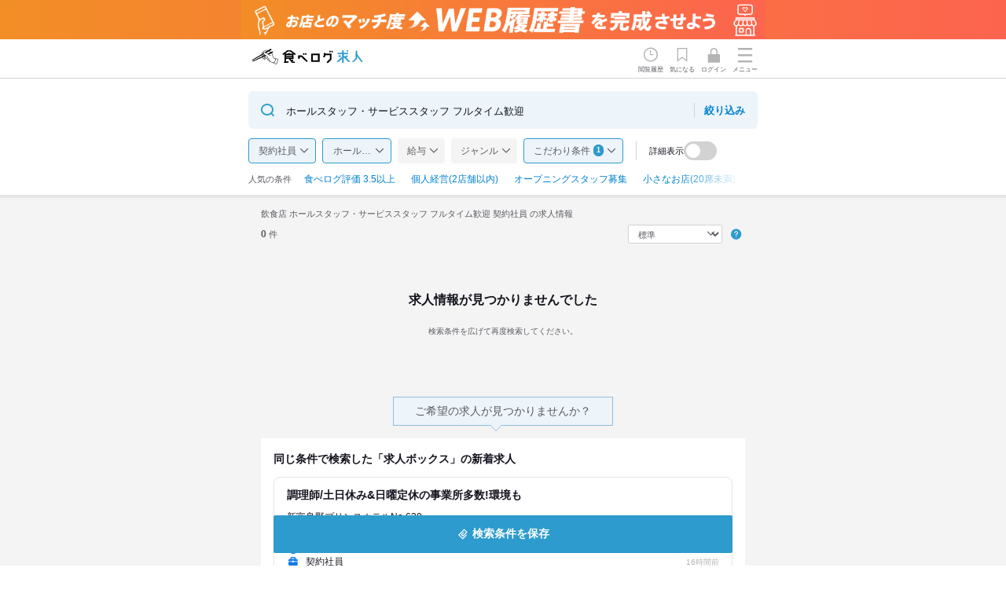

--- FILE ---
content_type: text/html; charset=utf-8
request_url: https://job.tabelog.com/search?employment=others&amp;occupation=service_staff&amp;condition=fulltime_welcome
body_size: 10295
content:
<!DOCTYPE html><html lang="ja"><head><meta charset="utf-8" /><title>飲食店 ホールスタッフ・サービススタッフ フルタイム歓迎 契約社員 の求人情報｜食べログ求人</title><meta content="width=device-width, initial-scale=1.0, maximum-scale=1.0" name="viewport" /><meta name="csrf-param" content="authenticity_token" />
<meta name="csrf-token" content="By_JpBO0b03FB0Wsfn3ir_QFv_8xkVAtfBKkV6F5iEfMJZdmPONKOjDv7RxHR2GgyR5uzXhQGNWapsfaHTAQEg" /><meta name="csp-nonce" /><link rel="stylesheet" href="/assets/application-7435a29e1e20e5bc329afef7262b2b238af227890ea5f88fcab7950902ee8fd7.css" data-turbo-track="reload" /><link href="/assets/favicon_re1-89f5f8e61d68431ae92ba63df084ff979d308b00bce3b154cb7851527da7084a.ico" rel="icon" /><link href="/assets/touch_icon-1c263c867aa8aa691f629b7a77f58448b8ab98682ea30c0f24a1939c0a662a2e.png" rel="apple-touch-icon" /><script src="/assets/modules/local_storage_utils-f4cfbaef1e7e32241f7f24f2cdc02f1177a8a57ca08d3c2fbe2a1526f2e73b25.js"></script>
<script src="/assets/modules/search_information_manager-fd9414aca3eae1d1df9407b6fe809ad3fa837fe300a74bcfd9ff01c36b414963.js"></script><script>document.addEventListener('DOMContentLoaded', function() {
  const isLogin = false;
  SearchInformationManager.setLogin(isLogin);
});</script><script src="https://cdnjs.cloudflare.com/ajax/libs/bodymovin/5.6.6/lottie.min.js"></script><script src="/assets/modules/redirect_page-1dae9434376494072ff4ec11a547192a03fa0f85878afbdde5255805e1ccb627.js"></script><script src="/assets/modules/navi_menu-693bbba87676075aa2ae2145af2849616672aeebf95fd1edc638fe525550b4b1.js"></script><script src="/assets/modules/motion_logo-ba26daa16b8804028373f92692a274216b05c7af8d711bad6792ad62baadf39d.js"></script><script src="/assets/modules/tbkyujin_analytics-bd4f7a375df93888c8e2e74b3e54be787067e33091aa9536e55fcf5771e6a2e0.js"></script><script src="/assets/modules/karte_login_handler-51e129553e86f2b582b6828358e4c2211e70cd09bdc36afef34f74b576193f9b.js"></script><script async="" src="https://www.googletagmanager.com/gtag/js?id=AW-16494958925"></script><script src="/assets/modules/google_tag_manager-4860589a924cf80ce4df55b0cc622d6d0a77e30eca63a065b3e360701506e6e0.js"></script><script async="" src="https://s.yimg.jp/images/listing/tool/cv/ytag.js"></script><script src="/assets/modules/ysa_tag_manager-fba4403e4a3a19bcbebf2d26002be6e905c6f6e25c7d06208e2ae73ead90c7fd.js"></script><script src="/assets/modules/karte_tag-ef3693740e192e2008ce5f2290ef6f49cba8d3dae5939a73f48feafab84f27ac.js"></script><script async="" src="https://cdn-edge.karte.io/f62bad9798c437d5cf89a4a4e496f19f/edge.js"></script><script async="" src="https://cdn-blocks.karte.io/f62bad9798c437d5cf89a4a4e496f19f/builder.js"></script><meta content="ホールスタッフ・サービススタッフ フルタイム歓迎 契約社員の求人を0件掲載中。【掲載企業数No.1】の飲食店専門の求人サイト「食べログ求人」なら、食べログ高評価のお店から人気チェーンまで幅広く掲載。正社員の転職も、アルバイト探しも、あなたの理想の職場が見つかります。" name="description" /><meta content="noindex,nofollow" name="robots" /><link rel="stylesheet" href="/assets/search/index-8533f184f8ef96792af92b01c6c9246fa62ba78656da1cb91a11ee682882cda2.css" data-turbo-track="reload" />
<link rel="stylesheet" href="/assets/search/favorite_modal-a144add8f0697e105349b08b81f3d309a8697f4820a2ce0b26fbacf923b19d45.css" data-turbo-track="reload" />
<link rel="stylesheet" href="/assets/shared/restaurant_info-4341dc13cebc25c68ff264169903b7242b08d094c7c6815c086b964614a76113.css" data-turbo-track="reload" />
<link rel="stylesheet" href="/assets/shared/restaurant_card-e35343038aec0cbcd97f4113ffc0d6bae5982808a201aa32cd239807c9d9e0eb.css" data-turbo-track="reload" />
<link rel="stylesheet" href="/assets/shared/header_banner-09f93159b096c4f1cb57f9741a8f00362d026b161a0f264f03f890c7b7e1b24b.css" data-turbo-track="reload" /><link rel="stylesheet" href="/assets/lib/swiper-bundle-466b39c66d852481707e37e2ff79435a0f25268b9a0251e264971eadc0df705d.css" /><script src="/assets/lib/swiper-bundle.min-760f4a8843edb1ab8d4489a734ff9c5f205a82c7207e85186fd06d42e79722bf.js"></script><script src="/assets/modules/kyujin_favorite-3346e925cb5b1ac84079c0b902854ad8d8001319348477a971fbdeea4bf2e4f5.js"></script><script src="/assets/modules/clickable_area_expander-67b9d01834993f9ea2df82b5612b4a7bc1b54e231844793fd6895415233d2d40.js"></script><script src="/assets/modules/swiper-275d3fe8b0868cac6bed823dcf155e208a685923691abef33cba94ba8c5ec9a2.js"></script><script src="/assets/modules/favorite_job_modal-347e053bc3a5bfaef2365ee359d79beb8b6078e8c27c6f252afa6944449e4a24.js"></script><script src="/assets/search/index-72111c43f1651b54c09179abe724efa55b6208ca88e074bb5764de6b5838de0d.js"></script><script src="/assets/search/mount_index-2eb5711352b4f6139a7a7d6109384f004c70f88dda30ca9bb9f8afdb71559161.js" data-turbo-track="reload" defer="defer"></script><meta content="article" property="og:type" /><meta content="https://job.tabelog.com/search" property="og:url" /><meta content="食べログ求人" property="og:site_name" /><meta content="飲食店 ホールスタッフ・サービススタッフ フルタイム歓迎 契約社員 の求人情報｜食べログ求人" property="og:title" /><meta content="https://job.tabelog.com/assets/ogp-ec4c1ae0a6896961ec173d785265baea68158ef36d4429c625def66afbecae88.png" property="og:image" /><meta content="ホールスタッフ・サービススタッフ フルタイム歓迎 契約社員の求人を0件掲載中。【掲載企業数No.1】の飲食店専門の求人サイト「食べログ求人」なら、食べログ高評価のお店から人気チェーンまで幅広く掲載。正社員の転職も、アルバイト探しも、あなたの理想の職場が見つかります。" property="og:description" /><meta content="summary" name="twitter:card" /></head><body><div class="header-banner"><a class="header-banner__img sp-only" href="/web_resumes/step"><img width="375" alt="お店とのマッチ度UP!WEB履歴書を完成させよう" src="/assets/header_banner/resume_banner_sp-5f9fbc3c119d6b3349fbde2a04fdb65bd55eb45cf6c44ff5baae9937167691fb.png" /></a><a class="header-banner__img pc-only" href="/web_resumes/step"><img width="648" alt="お店とのマッチ度UP!WEB履歴書を完成させよう" src="/assets/header_banner/resume_banner_pc-e60af68bf5f61e5bbaf8d55e39ab209fdbf4518fbe16185fc085b4b18dedc5cd.png" /></a></div><header class="l-header-main" id="js-global-header"><div class="p-global-header"><div class="p-global-header__inner"><div class="p-global-header__logo"><a class="p-global-header__logo-link" href="/"><div data-path="/assets/tbkyujin_motion_logo-8fcb7d3df9f704282cb330ecbbae711c0b11f51be55a049fe64f474e2d704e14.json" id="js-lottie-logo"></div></a></div><div class="p-global-header__menu-wrap"><div class="p-global-header__link p-global-header__link--history" id="js-view-histories-link"><span>閲覧履歴</span></div><div class="p-global-header__link p-global-header__link--favorite" id="js-favorite-jobs-link"><span>気になる</span><div id="js-favorite-count"></div></div><a class="p-global-header__logo-link" href="/login"><div class="p-global-header__link p-global-header__link--login" id="js-login-link"><span>ログイン</span></div></a><button class="js-analytics p-global-header__nav-button" data-analyticsvalue="ハンバーガーメニュー" id="js-navi-btn" type="button"><span>メニュー</span></button></div></div></div></header><div class="p-sidemenu-wrap is-hidden" id="js-navi-wrap"><div class="p-sidemenu"><div class="p-sidemenu__header"><div class="p-sidemenu__header-inner"><p class="p-sidemenu__header-title">メニュー</p><div class="p-sidemenu__close" id="js-navi-close">close</div></div></div><div class="p-sidemenu__contents"><div class="p-sidemenu__login-inner"><a class="c-btn c-btn--primary p-sidemenu__login-btn" href="/login">ログイン・無料会員登録</a></div><nav class="c-header-nav"><ul class="c-header-nav__list"><li class="c-header-nav__list-item"><a href="/">食べログ求人TOP</a></li><li class="c-header-nav__list-item"><a href="/advanced_search">求人検索</a></li><li class="c-header-nav__list-item c-header-nav__list-item--noicon"><div class="c-header-nav__lead-item">マイページ管理</div><ul class="c-header-nav__sublist"><li class="c-header-nav__list-item c-header-nav__list-item--sub"><a href="/view_histories">閲覧履歴</a></li><li class="c-header-nav__list-item c-header-nav__list-item--sub"><a href="/favorite_jobs">気になる求人</a></li><li class="c-header-nav__list-item c-header-nav__list-item--sub"><a href="/advanced_search?section=condition_and_history">検索履歴・保存した条件</a></li><li class="c-header-nav__list-item c-header-nav__list-item--sub"><a href="/job_entries">応募履歴</a></li><li class="c-header-nav__list-item c-header-nav__list-item--sub"><a href="/web_resumes">WEB履歴書</a></li><li class="c-header-nav__list-item c-header-nav__list-item--sub"><a href="/receiving_settings">スカウト・メルマガ受信設定</a></li></ul><a href="https://help.tabelog.com/?q=求人">ヘルプ・お問い合わせフォーム</a></li></ul><ul class="c-header-nav__infolist"><li class="c-header-nav__infolist-item"><a href="https://owner.tabelog.com/home/tbkyujin">掲載をご検討の店舗様へ</a></li><li class="c-header-nav__infolist-item"><a href="/press/">食べログ求人PRESS</a></li><li class="c-header-nav__infolist-item"><a href="https://corporate.kakaku.com/privacy">プライバシーポリシー</a></li><li class="c-header-nav__infolist-item"><a href="/terms">利用規約</a></li><li class="c-header-nav__infolist-item"><a href="http://corporate.kakaku.com/">企業情報</a></li></ul></nav></div></div></div><div class="l-container-main"><main class="search-job-list"><div class="job-search job-search--fixed is-scroll job-search--fixed-banner" id="js-search-scroll-form"><div class="l-contents js-sticky-search-inner"><button class="job-search__terms u-width-100 js-btn is-active" onclick="location.href=&#39;/advanced_search?condition=fulltime_welcome&amp;employment=others&amp;occupation=service_staff&#39;" type="button"><span class="job-search__terms-text">ホールスタッフ・サービススタッフ フルタイム歓迎</span><span class="job-search__terms-detail-btn"><span>絞り込み</span></span></button></div></div><div class="job-search" id="js-search-form"><div class="l-contents"><button class="job-search__terms u-width-100 js-btn is-active" onclick="location.href=&#39;/advanced_search?condition=fulltime_welcome&amp;employment=others&amp;occupation=service_staff&#39;" type="button"><span class="job-search__terms-text">ホールスタッフ・サービススタッフ フルタイム歓迎</span><span class="job-search__terms-detail-btn"><span>絞り込み</span></span></button><div class="job-search-options js-job-search-options"><div class="job-search-options__inner"><ul class="job-search-options__list"><li class="job-search-options__item"><button class="job-search-options__btn js-analytics js-job-search-option-items is-active" data-analyticsvalue="店舗一覧_絞込みボタン_雇用形態クリック" data-scroll-target="employment" type="button">契約社員</button></li><li class="job-search-options__item"><button class="job-search-options__btn js-analytics js-job-search-option-items is-active" data-analyticsvalue="店舗一覧_絞込みボタン_職種クリック" data-scroll-target="occupation" type="button">ホールスタッフ・サービススタッフ</button></li><li class="job-search-options__item"><button class="job-search-options__btn js-analytics js-job-search-option-items" data-analyticsvalue="店舗一覧_絞込みボタン_給与クリック" data-scroll-target="salary" type="button">給与 </button></li><li class="job-search-options__item"><button class="job-search-options__btn js-analytics js-job-search-option-items" data-analyticsvalue="店舗一覧_絞込みボタン_ジャンルクリック" data-scroll-target="genre" type="button">ジャンル </button></li><li class="job-search-options__item"><button class="job-search-options__btn js-analytics js-job-search-option-items job-search-options__btn--kodawari is-active" data-analyticsvalue="店舗一覧_絞込みボタン_こだわり条件クリック" data-scroll-target="kodawari" type="button">こだわり条件<span class="selected-badge">1</span></button></li></ul><div class="search-job-list__details">詳細表示<label class="c-toggle-btn" for="js-details"><input class="js-toggle-detail" id="js-details" name="details" type="checkbox" /><span class="c-toggle-btn__slider"></span></label></div></div><div class="job-search-popular"><div class="job-search-options__inner"><div class="job-search-options__title">人気の条件</div><ul class="job-search-popular__list"><li class="job-search-popular__item"><a class="job-search-popular__btn js-analytics" data-analyticsvalue="店舗一覧_絞込みボタン_人気の条件クリック" href="/search?condition=fulltime_welcome%2Chigh_total_score&amp;employment=others&amp;occupation=service_staff">食べログ評価 3.5以上</a></li><li class="job-search-popular__item"><a class="job-search-popular__btn js-analytics" data-analyticsvalue="店舗一覧_絞込みボタン_人気の条件クリック" href="/search?condition=fulltime_welcome%2Cprivately_owned&amp;employment=others&amp;occupation=service_staff">個人経営(2店舗以内)</a></li><li class="job-search-popular__item"><a class="job-search-popular__btn js-analytics" data-analyticsvalue="店舗一覧_絞込みボタン_人気の条件クリック" href="/search?condition=fulltime_welcome%2Copening_staff_wanted&amp;employment=others&amp;occupation=service_staff">オープニングスタッフ募集</a></li><li class="job-search-popular__item"><a class="job-search-popular__btn js-analytics" data-analyticsvalue="店舗一覧_絞込みボタン_人気の条件クリック" href="/search?condition=fulltime_welcome%2Csmall_store&amp;employment=others&amp;occupation=service_staff">小さなお店(20席未満)</a></li><li class="job-search-popular__item"><a class="job-search-popular__btn js-analytics" data-analyticsvalue="店舗一覧_絞込みボタン_人気の条件クリック" href="/search?condition=fulltime_welcome%2Cbonus&amp;employment=others&amp;occupation=service_staff">ボーナス・賞与あり</a></li><li class="job-search-popular__item"><a class="job-search-popular__btn js-analytics" data-analyticsvalue="店舗一覧_絞込みボタン_人気の条件クリック" href="/search?condition=fulltime_welcome%2Cdormitory&amp;employment=others&amp;occupation=service_staff">寮・社宅あり(住み込み)</a></li><li class="job-search-popular__item"><a class="job-search-popular__btn js-analytics" data-analyticsvalue="店舗一覧_絞込みボタン_人気の条件クリック" href="/search?condition=fulltime_welcome%2Cweekdays&amp;employment=others&amp;occupation=service_staff">平日のみ勤務OK(土日休み)</a></li><li class="job-search-popular__item"><a class="job-search-popular__btn js-analytics" data-analyticsvalue="店舗一覧_絞込みボタン_人気の条件クリック" href="/search?condition=fulltime_welcome%2Cnail&amp;employment=others&amp;occupation=service_staff">ネイルOK</a></li><li class="job-search-popular__item"><a class="job-search-popular__btn js-analytics" data-analyticsvalue="店舗一覧_絞込みボタン_人気の条件クリック" href="/search?condition=fulltime_welcome%2Csenior_and_middle_active&amp;employment=others&amp;occupation=service_staff">シニア・ミドル活躍中</a></li><li class="job-search-popular__item"><a class="job-search-popular__btn js-analytics" data-analyticsvalue="店舗一覧_絞込みボタン_人気の条件クリック" href="/search?condition=fulltime_welcome%2Cnew_graduates_welcome&amp;employment=others&amp;occupation=service_staff">新卒歓迎</a></li></ul></div></div></div></div></div><article class="search-job-list__contents" id="js-search-job-list-contents"><div class="l-contents"><div class="search-job-list__result-area"><h1 class="search-job-list__heading">飲食店 ホールスタッフ・サービススタッフ フルタイム歓迎 契約社員 の求人情報</h1><div class="search-job-list__actions"><p class="search-job-list__num"><em>0</em>&nbsp;件</p><div class="search-job-list__inner"><div class="search-job-list__sort"><select class="search-job-list__sort-item" id="js-sort-select"><option value="?employment=others&amp;occupation=service_staff&amp;condition=fulltime_welcome&amp;sort=recommend">標準</option><option value="?employment=others&amp;occupation=service_staff&amp;condition=fulltime_welcome&amp;sort=total_score">点数が高い順</option><option value="?employment=others&amp;occupation=service_staff&amp;condition=fulltime_welcome&amp;sort=new">新着順</option></select></div><button class="search-job-list__sort-hint js-analytics" data-analyticsvalue="店舗一覧_標準ソートヒントボタンクリック" id="js-sort-hint-button"></button><div class="sort-hint-tooltip is-hidden" id="js-sort-hint-tooltip"><strong>「標準」の並び順について</strong><br />「標準」​検索では、​食べログ求人 ​有料掲載サービスを​ご利用中の​お店を​優先的に​表示しています。​<br />さらに、​利用者様に​とって​できる​限り​有益な​情報を​お届けする​ために、​求人情報の​新しさや​情報量、​利用者の​行動情報と​いった​要素も​総合的に​考慮して​並び順を​決定しています。​</div></div></div></div><div class="not-found"><p class="not-found__message not-found__message--l">求人情報が見つかりませんでした</p><p class="not-found__message">検索条件を広げて再度検索してください。</p></div><div class="search-kyujinbox-wrap"><div class="search-kyujinbox-balloon">ご希望の求人が見つかりませんか？</div><div class="search-kyujinbox-inner"><h2 class="search-kyujinbox-text">同じ条件で検索した「求人ボックス」の新着求人</h2><div class="search-kyujinbox-img"><img alt="" src="" /></div><a class="search-kyujinbox-link js-analytics" data-analyticsvalue="店舗一覧_求人ボックスカセットクリック" href="https://xn--pckua2a7gp15o89zb.com/rd/a/v1/job-detail?p=a%2BYFdvySjAFlsqLOjd%2FdJgdLKGLiHhjnBkDAibQdP3dqOdd6WhaO%2BdGEMAQyX2ss0mdt62WK36HdPeQDJCW%2B75%2BVhaCHPtWtFAj6VO3AABhLdf8WZENXwz7lCijpEY8SUy62UD57T23RshP00haqpMo3%2Bz%2Bp4PHII1xpQITPdKHfkq5hfQzIGTjqXdrbG%2FldpT5uZDRTV1BxOlpG2cH%2FKAptOEAbuZ%2FPV%2FexnxYkhcqRdMFeNupzviu4HD%2Bt5p2mDw%2BAMTTLjCHNn%2BSQNd7fde7zo3w2ucfyV3DVPqA9LxbKMA5dxqZhblCVaZSTDaWIzEDRY2IxLmKLnueaxFxJxkw4DJ%2Blu3Tqi63VSV93b%2F74qHi4%2F6zNaegWlAgMEMUsKfbnQmWEcPXT5GoI4lap7NJx8UQuow4A0q%2BrJEIdQr2%2FL1xTAmM%2BsQN%2FbNiHcEi4jSlFCrIyP9D88%2FKAklXjcwUMbMJSNAbyUpAaDpVsw3USMtjU6fEupLnXdDyFoaqS4B2K4QKvn2PU8YMy1X2xmy4s%2Bs9E2Auwxn8czUELbIfuauXBKy8pAIyfAIsY%2BEb8rTRrOCQmHhwfbytg9H8zhGSuB32ZoUuhXGHkFzCATNmoWZBzp3yhM%2FklxX6%2BcyQpuQmDfTchOGjyySPiPdq8KClVr8tikBDqBRLyL%2Bq0U26DrcFQRiP%2BNdnJLIcC50z0oiII5O50faY1Ubrhll5nM6UXvQqvGa1XMxrO%2FOgAaqQitiUZNY%2FhuUByLd3jf3Zu" rel="nofollow"><div class="search-kyujinbox-item"><div class="search-kyujinbox-title">調理師/土日休み&amp;日曜定休の事業所多数!環境も</div><div class="search-kyujinbox-rst">新富良野プリンスホテルNo.628</div><div class="search-kyujinbox-item__wrap"><div class="search-kyujinbox-item__info search-kyujinbox-item__info--area">北海道 富良野市</div><div class="search-kyujinbox-item__info search-kyujinbox-item__info--salary"><span>&nbsp;:&nbsp;</span><strong></strong></div><div class="search-kyujinbox-item__info search-kyujinbox-item__info--status">契約社員</div><div class="search-kyujinbox-item__update">16時間前</div></div><div class="search-kyujinbox-dtl p-job-card__summary js-toggle-target is-hidden">【仕事内容】&lt;職種名&gt;
調理師&lt;土日休み&amp;日曜定休の事業所多数!環境も &gt;

&lt;給与&gt;
時給1800円～28万8000円 残業代は別途支給いたします

&lt;アクセス&gt;
JR根室本線(滝川～新得)「富良野駅」より車12分
JR富良野線「富良野駅」より車12分

&lt;雇用形態&gt;
契約社員

&lt;勤務地&gt;
北海道富良野市中御料 車・バイク・自転車通勤OK

&lt;仕事内容&gt;

 新富良野プリンスホテル/事業所N6...</div></div></a><div class="search-kyujinbox-img"><img alt="" src="" /></div><a class="search-kyujinbox-link js-analytics" data-analyticsvalue="店舗一覧_求人ボックスカセットクリック" href="https://xn--pckua2a7gp15o89zb.com/rd/a/v1/job-detail?p=TMhFXtQVRPPLA%2BlxNlYu32lY2SQ3S%2BiDe3pUPogxlybb8IdfgH2jtjHwxn91yq1l0mdt62WK36HdPeQDJCW%2B750ZZNhnd0jqy63%2BZnbxnnC6uGB8mbA2Hsk0tqsunY%2FQcKMtnoETpN2KSxxV2EjPIco3%2Bz%2Bp4PHII1xpQITPdKHfkq5hfQzIGTjqXdrbG%2FldpT5uZDRTV1BxOlpG2cH%2FKAptOEAbuZ%2FPV%2FexnxYkhcqRdMFeNupzviu4HD%2Bt5p2mDw%2BAMTTLjCHNn%2BSQNd7fde7zo3w2ucfyV3DVPqA9LxbKMA5dxqZhblCVaZSTDaWIzEDRY2IxLmKLnueaxFxJxkw4DJ%2Blu3Tqi63VSV93b%2F74qHi4%2F6zNaegWlAgMEMUsKfbnQmWEcPXT5GoI4lap7NdA%2Fu9A4gB68xFpLbL5wY2%2FL1xTAmM%2BsQN%2FbNiHcEi4jSlFCrIyP9D88%2FKAklXjcwUMbMJSNAbyUpAaDpVsw3USMtjU6fEupLnXdDyFoaqS4B2K4QKvn2PU8YMy1X2xmy4s%2Bs9E2Auwxn8czUELbIfuauXBKy8pAIyfAIsY%2BEb8d%2FAi1XGDl5XYxwiM536qv9xS5KJ05B%2FKYzFbiANp%2FlFmEk5Hj5T%2FQiiX5QfHsn1aFrPDy5%2B6w%2Br058JCIahdnERN7Cu7cn49yofU2i%2BGoLPKcPxM6qhXFI227flW63otAavB%2BrLyk2lTpZ0wDRf71wmhwYCz1taonsGJEtuIYbsdrFljVp0gndgsTxmn2BKh" rel="nofollow"><div class="search-kyujinbox-item"><div class="search-kyujinbox-title">三田市でオフィスワークを始めるなら!/ベルシステム24のお仕事紹介します</div><div class="search-kyujinbox-rst">株式会社ベルシステム24</div><div class="search-kyujinbox-item__wrap"><div class="search-kyujinbox-item__info search-kyujinbox-item__info--area">兵庫県 三田市</div><div class="search-kyujinbox-item__info search-kyujinbox-item__info--salary">時給<span>&nbsp;:&nbsp;</span><strong>1,120円～1,300円</strong></div><div class="search-kyujinbox-item__info search-kyujinbox-item__info--status">アルバイト・パート / 契約社員</div><div class="search-kyujinbox-item__update">10時間前</div></div><div class="search-kyujinbox-dtl p-job-card__summary js-toggle-target is-hidden">【仕事内容】職種
コールセンター

 仕事内容
ベルシステム24は、あなたの可能性を広げるさまざまなお仕事をご用意しています。「自分に合う仕事って何だろう?」「希望の条件で働けるかな?」「オフィスワークってどんな感じ?」そんな疑問や不安、全て解消します!

&lt;こんなお仕事もあるの?!&gt;
・ファッション雑貨の注文受付
・官公庁のご案内スタッフ
・医療機関が手配したリース機器のお問い合わせ窓口など
電...</div></div></a><div class="search-kyujinbox-img"><img alt="" src="" /></div><a class="search-kyujinbox-link js-analytics" data-analyticsvalue="店舗一覧_求人ボックスカセットクリック" href="https://xn--pckua2a7gp15o89zb.com/rd/a/v1/job-detail?p=DTaL6UZtTcbhWhfyNOVME2ADPYYp3vSbp5M1V4cy2oMYfqocyO4a9ZFxZKidKwqy0mdt62WK36HdPeQDJCW%2B7xVPySKSkFwu8mK8CUReF%2F7Er%2F%2FT50L7DXC0TRe87POg0%2BInpEG%2BtPsx8K4Yn27WS8o3%2Bz%2Bp4PHII1xpQITPdKHfkq5hfQzIGTjqXdrbG%2FldpT5uZDRTV1BxOlpG2cH%2FKAptOEAbuZ%2FPV%2FexnxYkhcqRdMFeNupzviu4HD%2Bt5p2mDw%2BAMTTLjCHNn%2BSQNd7fde7zo3w2ucfyV3DVPqA9LxbKMA5dxqZhblCVaZSTDaWIzEDRY2IxLmKLnueaxFxJxkw4DJ%2Blu3Tqi63VSV93b%2F74qHi4%2F6zNaegWlAgMEMUsKfbnQmWEcPXT5GoI4lap7NJx8UQuow4A0q%2BrJEIdQr2%2FL1xTAmM%2BsQN%2FbNiHcEi4jSlFCrIyP9D88%2FKAklXjcwUMbMJSNAbyUpAaDpVsw3USMtjU6fEupLnXdDyFoaqS4B2K4QKvn2PU8YMy1X2xmy4s%2Bs9E2Auwxn8czUELbIfuauXBKy8pAIyfAIsY%2BEb8rTRrOCQmHhwfbytg9H8zhGSuB32ZoUuhXGHkFzCATNmoWZBzp3yhM%2FklxX6%2BcyQpuQmDfTchOGjyySPiPdq8KClVr8tikBDqBRLyL%2Bq0U24dDB8Cu7CCswnaJv7stTYIBqs%2Bu9jkdCU%2FGfdAVYUcaVstwEVR1gSD2R23rhVmWBF7bRaY%2B6uOFrO6gpsr1OXh" rel="nofollow"><div class="search-kyujinbox-item"><div class="search-kyujinbox-title">調理師/土日休み&amp;日曜定休の事業所多数!環境も</div><div class="search-kyujinbox-rst">株式会社不二家 富士裾野工場No.170</div><div class="search-kyujinbox-item__wrap"><div class="search-kyujinbox-item__info search-kyujinbox-item__info--area">静岡県 裾野市</div><div class="search-kyujinbox-item__info search-kyujinbox-item__info--salary"><span>&nbsp;:&nbsp;</span><strong></strong></div><div class="search-kyujinbox-item__info search-kyujinbox-item__info--status">契約社員</div><div class="search-kyujinbox-item__update">16時間前</div></div><div class="search-kyujinbox-dtl p-job-card__summary js-toggle-target is-hidden">【仕事内容】&lt;職種名&gt;
調理師&lt;土日休み&amp;日曜定休の事業所多数!環境も &gt;

&lt;給与&gt;
時給1550円～28万8000円 残業代は別途支給いたします

&lt;アクセス&gt;
JR御殿場線「岩波駅」より車12分

&lt;雇用形態&gt;
契約社員

&lt;勤務地&gt;
静岡県裾野市須山字平垣1220-19 車・バイク・自転車通勤OK

&lt;仕事内容&gt;

 株式会社不二家 富士裾野工場/事業所N170 
 調理師 契約社員 
 ...</div></div></a><div class="search-kyujinbox-img"><img alt="" src="" /></div><a class="search-kyujinbox-link js-analytics" data-analyticsvalue="店舗一覧_求人ボックスカセットクリック" href="https://xn--pckua2a7gp15o89zb.com/rd/a/v1/job-detail?p=M1iz2zVtj420pPx2PeC%2Bv4XJqCyoefdGnxlrppH883h3pDTnNCqYIPLcpDwk2DJz0mdt62WK36HdPeQDJCW%2B72PoIMI%2B1GnwkHdYTFK8scGYkDUcyPLPRFsMawiq%2BF90F%2BNgEhe1pWRGSbyvOadaoMo3%2Bz%2Bp4PHII1xpQITPdKHfkq5hfQzIGTjqXdrbG%2FldpT5uZDRTV1BxOlpG2cH%2FKAptOEAbuZ%2FPV%2FexnxYkhcqRdMFeNupzviu4HD%2Bt5p2mDw%2BAMTTLjCHNn%2BSQNd7fde7zo3w2ucfyV3DVPqA9LxbKMA5dxqZhblCVaZSTDaWIzEDRY2IxLmKLnueaxFxJxkw4DJ%2Blu3Tqi63VSV93b%2F74qHi4%2F6zNaegWlAgMEMUsKfbnQmWEcPXT5GoI4lap7NJx8UQuow4A0q%2BrJEIdQr2%2FL1xTAmM%2BsQN%2FbNiHcEi4jSlFCrIyP9D88%2FKAklXjcwUMbMJSNAbyUpAaDpVsw3USMtjU6fEupLnXdDyFoaqS4B2K4QKvn2PU8YMy1X2xmy4s%2Bs9E2Auwxn8czUELbIfuauXBKy8pAIyfAIsY%2BEb8rTRrOCQmHhwfbytg9H8zhGSuB32ZoUuhXGHkFzCATNmoWZBzp3yhM%2FklxX6%2BcyQpuQmDfTchOGjyySPiPdq8KClVr8tikBDqBRLyL%2Bq0U27GoF9VekjPZ5x6GSi6dr7lK06u%2BL1M5u5LHgK%2BpJFM2KruoBHKxL6Fgp9t%2BxlUm8gFsWOBY8pq7VsdigLPjyZH" rel="nofollow"><div class="search-kyujinbox-item"><div class="search-kyujinbox-title">調理師/土日休み&amp;日曜定休の事業所多数!環境も</div><div class="search-kyujinbox-rst">養護老人ホーム 「光音寮」No.613</div><div class="search-kyujinbox-item__wrap"><div class="search-kyujinbox-item__info search-kyujinbox-item__info--area">静岡県 浜松市</div><div class="search-kyujinbox-item__info search-kyujinbox-item__info--salary"><span>&nbsp;:&nbsp;</span><strong></strong></div><div class="search-kyujinbox-item__info search-kyujinbox-item__info--status">契約社員</div><div class="search-kyujinbox-item__update">16時間前</div></div><div class="search-kyujinbox-dtl p-job-card__summary js-toggle-target is-hidden">【仕事内容】&lt;職種名&gt;
調理師&lt;土日休み&amp;日曜定休の事業所多数!環境も &gt;

&lt;給与&gt;
時給1300円～28万8000円 残業代は別途支給いたします

&lt;アクセス&gt;
JR東海道本線(浜松～岐阜)「浜松駅」より車8分
JR東海道本線(熱海～浜松)「浜松駅」より車8分
遠州鉄道鉄道線「第一通り駅」より車8分

&lt;雇用形態&gt;
契約社員

&lt;勤務地&gt;
静岡県浜松市中央区鴨江2-8-5 車・バイク・自転車通...</div></div></a><div class="search-kyujinbox-img"><img alt="" src="" /></div><a class="search-kyujinbox-link js-analytics" data-analyticsvalue="店舗一覧_求人ボックスカセットクリック" href="https://xn--pckua2a7gp15o89zb.com/rd/a/v1/job-detail?p=cGe6KQYW0PcnwlcH3ri%2FM%2F2BDw7bI1UImoGPP34AhYQh9iGnWH9XNtAT5NyE%2B%2Fh%2B0mdt62WK36HdPeQDJCW%2B75mGwhJg1wvjvsE4TlUTmifw6kP6xJyCefSUPHL%2FP%2FYsjaeowuLAE%2FNY9I42riQaRco3%2Bz%2Bp4PHII1xpQITPdKHfkq5hfQzIGTjqXdrbG%2FldpT5uZDRTV1BxOlpG2cH%2FKAptOEAbuZ%2FPV%2FexnxYkhcqRdMFeNupzviu4HD%2Bt5p2mDw%2BAMTTLjCHNn%2BSQNd7fde7zo3w2ucfyV3DVPqA9LxbKMA5dxqZhblCVaZSTDaWIzEDRY2IxLmKLnueaxFxJxkw4DJ%2Blu3Tqi63VSV93b%2F74qHi4%2F6zNaegWlAgMEMUsKfbnQmWEcPXT5GoI4lap7NJx8UQuow4A0q%2BrJEIdQr2%2FL1xTAmM%2BsQN%2FbNiHcEi4jSlFCrIyP9D88%2FKAklXjcwUMbMJSNAbyUpAaDpVsw3USMtjU6fEupLnXdDyFoaqS4B2K4QKvn2PU8YMy1X2xmy4s%2Bs9E2Auwxn8czUELbIfuauXBKy8pAIyfAIsY%2BEb8rTRrOCQmHhwfbytg9H8zhGSuB32ZoUuhXGHkFzCATNmoWZBzp3yhM%2FklxX6%2BcyQpuQmDfTchOGjyySPiPdq8KClVr8tikBDqBRLyL%2Bq0U25QzjXK%2B1dy4wfSAIWSAD9YBn0UnKEJAwk9NTe1PruGZ2W5077cjUH7HG9Yl6oYSoKE3kesuSHrkcGfFmEvBePm" rel="nofollow"><div class="search-kyujinbox-item"><div class="search-kyujinbox-title">調理師/土日休み&amp;日曜定休の事業所多数!環境も</div><div class="search-kyujinbox-rst">介護の郷 わたぼうしNo.428</div><div class="search-kyujinbox-item__wrap"><div class="search-kyujinbox-item__info search-kyujinbox-item__info--area">栃木県 那須塩原市</div><div class="search-kyujinbox-item__info search-kyujinbox-item__info--salary"><span>&nbsp;:&nbsp;</span><strong></strong></div><div class="search-kyujinbox-item__info search-kyujinbox-item__info--status">契約社員</div><div class="search-kyujinbox-item__update">16時間前</div></div><div class="search-kyujinbox-dtl p-job-card__summary js-toggle-target is-hidden">【仕事内容】&lt;職種名&gt;
調理師&lt;土日休み&amp;日曜定休の事業所多数!環境も &gt;

&lt;給与&gt;
時給1100円～28万8000円 残業代は別途支給いたします

&lt;アクセス&gt;
宇都宮線「西那須野駅」より車7分

&lt;雇用形態&gt;
契約社員

&lt;勤務地&gt;
栃木県大田原市本町1-2695-57 車・バイク・自転車通勤OK

&lt;仕事内容&gt;

 介護の郷 わたぼうし/事業所N428 
 調理師 契約社員 
 残40時間...</div></div></a><div class="search-kyujinbox-help"><a href="https://help.xn--pckua2a7gp15o89zb.com/%E6%B1%82%E4%BA%BA%E6%83%85%E5%A0%B1%E3%81%AE%E6%9B%B4%E6%96%B0%E9%A0%BB%E5%BA%A6-6566cd26bc1c060022c646af" rel="noopener" target="_blank">更新頻度について</a></div></div></div><div class="c-pagination"><ul class="c-pagination__list"></ul></div><div class="button-position"><button class="c-btn js-save-condition-button save-condition-button is-show js-analytics" data-analyticsvalue="店舗一覧_検索条件の保存ボタンクリック" id="js-save-condition-button"></button></div></div></article><div class="p-related-links search-job-list__related-links js-related-links"><div class="l-contents"><h2 class="p-related-links__heading">関連する求人キーワード</h2><ul class="p-related-links__list"><li class="p-related-links__item"><a href="https://job.tabelog.com/search?prefecture=43&amp;occupation=kitchen_staff">熊本県 - 調理スタッフ</a></li><li class="p-related-links__item"><a href="https://job.tabelog.com/search?station=1757&amp;genre=RC21">柏駅 - 居酒屋</a></li><li class="p-related-links__item"><a href="https://job.tabelog.com/search?municipality=13202&amp;occupation=kitchen_staff">立川市 - 調理師</a></li><li class="p-related-links__item"><a href="https://job.tabelog.com/search?prefecture=14&amp;genre=RC0401">神奈川県 - 韓国料理</a></li><li class="p-related-links__item"><a href="https://job.tabelog.com/search?prefecture=23&amp;condition=meal">愛知県 - まかない</a></li><li class="p-related-links__item"><a href="https://job.tabelog.com/search?prefecture=23&amp;employment=parttime&amp;genre=SC1001">愛知県 - アルバイト - カフェ</a></li><li class="p-related-links__item"><a href="https://job.tabelog.com/search?station=2531&amp;employment=parttime&amp;occupation=service_staff">東京駅 - アルバイト - ホールスタッフ</a></li><li class="p-related-links__item"><a href="https://job.tabelog.com/search?prefecture=34&amp;employment=fulltime&amp;genre=RC21">広島県 - 正社員 - 居酒屋</a></li><li class="p-related-links__item"><a href="https://job.tabelog.com/search?prefecture=47&amp;employment=fulltime&amp;genre=RC21">沖縄県 - 正社員 - 居酒屋</a></li><li class="p-related-links__item"><a href="https://job.tabelog.com/search?prefecture=23&amp;employment=fulltime&amp;genre=RC01">愛知県 - 正社員 - 和食</a></li></ul></div></div><div class="snackbar-wrap"><div class="snackbar-item" id="js-snackbar"><p class="snackbar-dtl snackbar-dtl--on">求人情報を詳細表示に切り替えました</p><p class="snackbar-dtl snackbar-dtl--off">求人情報を通常表示に切り替えました</p></div><div class="snackbar-item" id="js-snackbar-desiredcondition"><p class="snackbar-dtl snackbar-desiredcondition">設定しました</p></div></div></main><div class="js-display-search-form-react"><div class="l-contents" id="react-root"></div></div><div class="l-contents" id="react-footer-root"></div><div data-condition="fulltime_welcome" data-condition-name="フルタイム歓迎" data-employment="others" data-employment-name="契約社員" data-genre="" data-genre-name="" data-major-municipality="" data-major-municipality-name="" data-min-amount="" data-municipality="" data-municipality-name="" data-occupation="service_staff" data-occupation-name="ホールスタッフ・サービススタッフ" data-prefecture="" data-prefecture-name="" data-salary-form="" data-salary-form-name="" data-station="" data-station-name="" data-tokyo23-wards="" data-tokyo23-wards-name="" id="js-search-history"></div></div><footer class="l-footer"><div class="p-global-footer"><ul class="p-global-footer__nav"><li class="p-global-footer__nav-item"><a href="/press/">食べログ求人PRESS</a></li><li class="p-global-footer__nav-item"><a href="https://help.tabelog.com/?q=求人">ヘルプ・お問い合わせ</a></li><li class="p-global-footer__nav-item"><a href="https://corporate.kakaku.com/privacy">プライバシーポリシー</a></li><li class="p-global-footer__nav-item"><a href="/terms">利用規約</a></li><li class="p-global-footer__nav-item"><a href="http://corporate.kakaku.com/">企業情報</a></li></ul><p class="p-global-footer__copyright"><small>&copy;Kakaku.com, Inc.</small></p></div></footer><div class="c-overlay is-hidden" id="js-modal-overlay"></div><script src="/assets/modules/s_code-8d24059e883ce1b73fe28be0f98dc3f1209d8320d22ab73ade8004895aea8157.js"></script>
<script language="JavaScript"><!--
var report_suite = 'kakakucomtabelogjob';
/* You may give each page an identifying name, server, and channel on the next lines. */
s.channel = "search";
s.pageName = "search/list";
s.eVar45 = "guest";
s.prop42 = "";


s.prop11 = "";
s.prop12 = "";
s.prop13 = "";
s.prop14 = "others";
s.prop44 = "none_a";
// propは半角100文字、eVarは半角255文字なのでeVarを使い3文字のみ設定する
s.eVar16 = "フルタ"
s.eVar17 = ""
s.eVar18 = ""
s.eVar20 = ""
s.eVar44 = "none_a";
s.prop15 = "";
s.prop19 = "ホールスタッフ・サービススタッフ"


/************* DO NOT ALTER ANYTHING BELOW THIS LINE ! **************/
var s_code=s.t();if(s_code)document.write(s_code)//--></script>
<script language="JavaScript"><!--
if(navigator.appVersion.indexOf('MSIE')>=0)document.write(unescape('%3C')+'\!-'+'-')
//--></script><!--/DO NOT REMOVE/-->
<script language="JavaScript"><!--

function onclickcatalystbutton(clickType, eventType) {
  var s = s_gi(s_account);
  s.linkTrackVars   = 'events,prop42,eVar45';
  s.linkTrackEvents = 'event1,event2';
  s.events          = eventType;
  s.prop42          = clickType;
  s.eVar45          = "guest";
  s.tl(this, 'o', clickType);
}

function onclickcatalyst_favoritejobs(clickType, eventType, restaurantsinfo) {
  var s = s_gi(s_account);
  s.linkTrackVars   = 'events,prop1,prop42,eVar1,eVar45';
  s.linkTrackEvents = 'event3,event4';
  s.events          = eventType;
  s.prop1           = restaurantsinfo;
  s.eVar1           = s.prop1;
  s.prop42          = clickType;
  s.eVar45          = "guest";
  s.tl(this, 'o', clickType);
}

// PVカウントしないイベント用メソッド
function onclickcatalyst_not_pv(clickType, eventType, eVar43) {
  var s = s_gi(s_account);
  s.linkTrackVars   = 'events,prop42,eVar43,eVar45';
  s.linkTrackEvents = 'event7';
  s.events          = eventType;
  s.prop42          = clickType;
  s.eVar43          = eVar43;
  s.eVar45          = "guest";
  s.tl(this, 'o', clickType);
}
// -->
</script>

<!-- End SiteCatalyst code version: H.8. -->
<script>document.addEventListener('DOMContentLoaded', function() {
  SearchInformationManager.syncSearchInformation().then((_result) => {
    SearchInformationManager.loadFavoriteJobs().then((favoriteJobs) => {
      const favoriteJobsCount = favoriteJobs.length;
      const favoriteContainer = document.getElementById("js-favorite-jobs-link");
      const favoriteCountContainer = document.getElementById("js-favorite-count");
      if (favoriteJobs === null || favoriteJobsCount === 0) {
        favoriteContainer.classList.add("p-global-header__link--favorite-zero");
        favoriteCountContainer.classList.remove("p-global-header__favorite-count");
        favoriteCountContainer.textContent = "";
      } else {
        favoriteCountContainer.classList.add("p-global-header__favorite-count");
        favoriteContainer.classList.remove("p-global-header__link--favorite-zero");
        favoriteCountContainer.textContent = favoriteJobsCount;
      }
    });
  });
});</script></body></html>

--- FILE ---
content_type: text/css
request_url: https://job.tabelog.com/assets/shared/restaurant_info-4341dc13cebc25c68ff264169903b7242b08d094c7c6815c086b964614a76113.css
body_size: 685
content:
.rstdtl-heading__rstdtl-label{display:flex;gap:10px;margin-bottom:4px}.rstdtl-heading__rst-name{font-size:1.6rem}.rstdtl-heading__area-genre{max-width:100%;overflow:hidden;text-overflow:ellipsis;word-wrap:normal;white-space:nowrap;display:flex}.rstdtl-heading__area-station{margin-left:4px;overflow:hidden;text-overflow:ellipsis;white-space:nowrap}.rstdtl-heading__area-distance{margin-left:4px}.rstdtl-heading__genre{width:32%;margin-left:4px;overflow:hidden;text-overflow:ellipsis;white-space:nowrap}.rstdtl-heading__rst-img{width:100%;height:56vw;overflow:hidden}.rstdtl-heading__rst-img img{width:100%;height:56vw;object-fit:cover}@media(min-width: 990px){.rstdtl-heading__rst-img{height:280px}.rstdtl-heading__rst-img img{height:280px}}.rstdtl-heading__label{position:relative;z-index:2;padding:0 16px;margin-top:10px}.rstdtl-heading__job{position:relative;z-index:2;padding:0 16px;margin-top:12px}.rstdtl-heading__title-wrap{display:flex}.rstdtl-heading__title{width:100%}.rstdtl-heading__inner-label{padding-top:10px}.rstdtl-heading__more{position:relative;z-index:2;border-top:solid 1px #e6e6e6}.rstdtl-heading__more-link{position:relative;display:block;padding:16px 4px;text-align:center}.rstdtl-heading__more-link::after{position:absolute;top:50%;right:.8rem;margin-top:-8px;margin-left:4px;vertical-align:-1px;font-family:"Kyujin Glyph";font-style:normal;font-weight:normal;font-variant:normal;-webkit-font-smoothing:antialiased;text-transform:none;content:"\f003"}.rstdtl-heading__more-link:hover{text-decoration:underline}.rstdtl-heading__rstdtl-item{display:flex;align-items:center;white-space:nowrap}.rstdtl-heading__rating-wrap{margin-right:4px}.rstdtl-heading__price{margin-left:.4rem}.rstdtl-heading__price::before{position:relative;top:2px;display:inline-block;width:1.4rem;height:1.4rem;margin-right:.4rem;font-size:1.4rem;content:"";background-size:cover}.rstdtl-heading__price.rstdtl-heading__price--dinner::before{background-image:url(/assets/restaurant_info/dinner-2cd1e48748d8571b99675a8afffc2659b84f7fe1d551444cb7acdd1503858023.svg)}.rstdtl-heading__price.rstdtl-heading__price--lunch::before{background-image:url(/assets/restaurant_info/lunch-072c05f08b4e7f11619ed403c6c14ebc161d9b6e7d33041a5ddb74ac473ad8c4.svg)}.rstdtl-heading__seat{display:flex;align-items:center;justify-content:center;padding-left:.8rem}.rstdtl-heading__seat::before{position:relative;top:1px;margin-right:4px;font-size:1.4rem;font-family:"Kyujin Glyph";font-style:normal;font-weight:normal;font-variant:normal;-webkit-font-smoothing:antialiased;text-transform:none;content:"\f027"}@media(max-width: 361px){.rstdtl-heading__seat{padding-left:.4rem}}


--- FILE ---
content_type: text/plain; charset=utf-8
request_url: https://timestamp-blocks.karte.io/rewrite-timestamp/timestamp
body_size: -97
content:
2026-01-19T19:33:05.380Z

--- FILE ---
content_type: image/svg+xml
request_url: https://job.tabelog.com/assets/kyujinbox_icon/area-1d71325a1a02427d16062fd0161bae13be0d483da038f2e398c681d6c8742922.svg
body_size: 241
content:
<?xml version="1.0" encoding="UTF-8"?><svg id="a" xmlns="http://www.w3.org/2000/svg" width="16" height="16" viewBox="0 0 16 16"><defs><style>.b{fill:#147be9;stroke-width:0px;}</style></defs><path class="b" d="M12.77,6.21c-.2-2.51-2.5-4.41-5.14-4.21-1.32.1-2.5.69-3.34,1.66-.79.92-1.17,2.07-1.07,3.26.06.77.33,1.51.76,2.14.03.04,2.58,3.84,3.14,4.54h0c.21.26.53.41.89.41.03,0,.05,0,.08,0,.38-.02.71-.22.89-.5.04-.07.5-.73,1.04-1.52.81-1.19,1.83-2.67,2.01-2.94l.26-.39-.02-.02c.4-.75.58-1.58.51-2.43h0ZM8.06,8.04c-.92,0-1.67-.75-1.67-1.67s.75-1.67,1.67-1.67,1.67.75,1.67,1.67-.75,1.67-1.67,1.67Z"/></svg>

--- FILE ---
content_type: image/svg+xml
request_url: https://job.tabelog.com/assets/kyujinbox_icon/status-28bc973ffafbf11bd8ea1555a54a479fcdf50066a3df2ef574e93288331057c1.svg
body_size: 255
content:
<?xml version="1.0" encoding="UTF-8"?><svg id="a" xmlns="http://www.w3.org/2000/svg" width="16" height="16" viewBox="0 0 16 16"><defs><style>.b{fill:#147be9;stroke-width:0px;}</style></defs><path class="b" d="M11.72,4.43h-.39v-.6c0-.99-.81-1.8-1.8-1.8h-3.33c-.99,0-1.8.81-1.8,1.8v.6h-.39c-1.14,0-2.07.93-2.07,2.07v.89h4.92v-.18c0-.29.24-.53.53-.53h.96c.29,0,.53.24.53.53v.18h4.92v-.89c0-1.14-.93-2.07-2.07-2.07h0ZM9.86,4.43h-4v-.6c0-.18.15-.33.33-.33h3.33c.18,0,.33.15.33.33v.6h0Z"/><path class="b" d="M8.87,8.48c0,.29-.24.53-.53.53h-.96c-.29,0-.53-.24-.53-.53v-.3H1.93v3.15c0,1.14.93,2.07,2.07,2.07h7.72c1.14,0,2.07-.93,2.07-2.07v-3.15h-4.92v.3h0Z"/></svg>

--- FILE ---
content_type: image/svg+xml
request_url: https://job.tabelog.com/assets/kyujinbox_icon/salary-eb364fb7e8307b0c33dc02e3418584c0ae4508ceb9666b2ed3a6fff7e0090970.svg
body_size: 229
content:
<?xml version="1.0" encoding="UTF-8"?><svg id="a" xmlns="http://www.w3.org/2000/svg" width="16" height="16" viewBox="0 0 16 16"><defs><style>.b{fill:#147be9;stroke-width:0px;}</style></defs><path class="b" d="M8,1.98C4.68,1.98,1.98,4.68,1.98,8s2.69,6.02,6.02,6.02c1.45,0,2.79-.52,3.83-1.37.3-.25.57-.52.82-.82.86-1.04,1.37-2.37,1.37-3.83,0-3.32-2.69-6.02-6.02-6.02h0ZM10.42,7.41c.33,0,.6.27.6.6s-.27.6-.6.6h-1.82v.6h1.82c.33,0,.6.27.6.6s-.27.6-.6.6h-1.82v.98c0,.33-.27.6-.6.6s-.6-.27-.6-.6v-.98h-1.84c-.33,0-.6-.27-.6-.6s.27-.6.6-.6h1.84v-.6h-1.84c-.33,0-.6-.27-.6-.6s.27-.6.6-.6h1.11l-1.6-2.22c-.19-.27-.13-.64.14-.84.27-.19.64-.13.84.14l1.95,2.7,1.95-2.7c.19-.27.57-.33.84-.14.27.19.33.57.14.84l-1.6,2.22h1.11Z"/></svg>